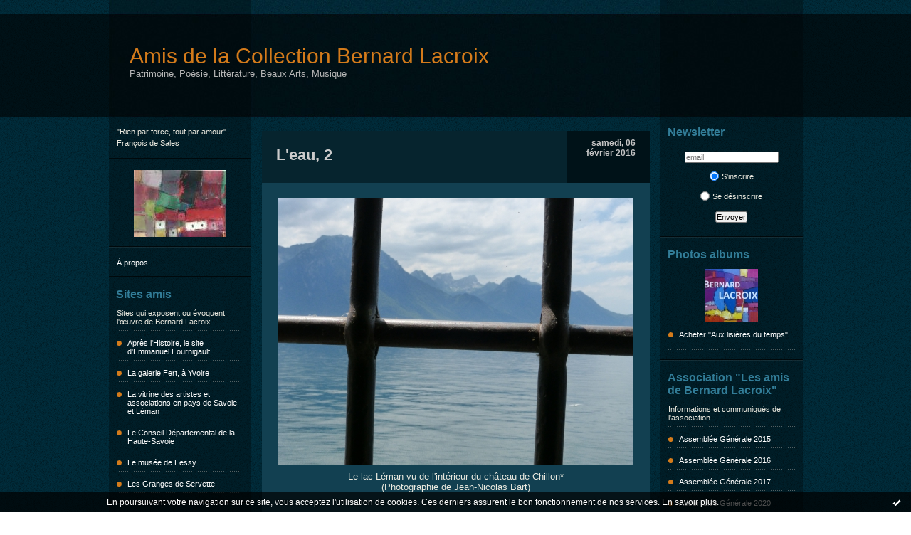

--- FILE ---
content_type: text/html; charset=UTF-8
request_url: http://amisdelacollectionbernardlacroix.hautetfort.com/tag/lac+l%C3%A9man
body_size: 10252
content:
<!DOCTYPE html PUBLIC "-//W3C//DTD XHTML 1.0 Transitional//EN" "http://www.w3.org/TR/xhtml1/DTD/xhtml1-transitional.dtd">
<html xmlns="http://www.w3.org/1999/xhtml" xml:lang="fr" lang="fr">
<head>
<link rel="canonical" href="http://amisdelacollectionbernardlacroix.hautetfort.com/tag/lac+l%C3%A9man" />
<link rel="icon" href="https://static.hautetfort.com/backend/graphics/favicon.ico" type="image/x-icon" />
<title>lac léman : Amis de la Collection Bernard Lacroix</title>
<meta name="description" content="Patrimoine, Poésie, Littérature, Beaux Arts, Musique" />
<meta name="keywords" content="culture, poésie, transmission des traditions du Chablais" />
<meta http-equiv="Content-Type" content="text/html; charset=utf-8" />
<meta name="publisher" content="http://www.blogspirit.com/" />
<meta name="generator" content="http://www.blogspirit.com/" />
<meta name="robots" content="index,follow" />
<link rel="stylesheet" href="https://static.hautetfort.com/backend/skins/set54/124051/style-scs.css" type="text/css" />
<link rel="stylesheet" href="http://amisdelacollectionbernardlacroix.hautetfort.com/style.css?1728293247" type="text/css" />
<link rel="alternate" type="application/atom+xml" title="Atom" href="http://amisdelacollectionbernardlacroix.hautetfort.com/atom.xml" />
<link rel="alternate" type="application/rss+xml" title="RSS" href="http://amisdelacollectionbernardlacroix.hautetfort.com/index.rss" />
<link rel="start" href="http://amisdelacollectionbernardlacroix.hautetfort.com/" title="Home" />
<a href="http://www.xiti.com/xiti.asp?s=562053" title="WebAnalytics" target="_top">
<script type="text/javascript">
<!--
Xt_param = 's=562053&p=';
try {Xt_r = top.document.referrer;}
catch(e) {Xt_r = document.referrer; }
Xt_h = new Date();
Xt_i = '<img width="39" height="25" border="0" alt="" ';
Xt_i += 'src="http://logv4.xiti.com/hit.xiti?'+Xt_param;
Xt_i += '&hl='+Xt_h.getHours()+'x'+Xt_h.getMinutes()+'x'+Xt_h.getSeconds();
if(parseFloat(navigator.appVersion)>=4)
{Xt_s=screen;Xt_i+='&r='+Xt_s.width+'x'+Xt_s.height+'x'+Xt_s.pixelDepth+'x'+Xt_s.colorDepth;}
document.write(Xt_i+'&ref='+Xt_r.replace(/[<>"]/g, '').replace(/&/g, '$')+'" title="Internet Audience">');
//-->
</script>
<noscript>
Mesure d'audience ROI statistique webanalytics par <img width="39" height="25" src="http://logv4.xiti.com/hit.xiti?s=562053&p=" alt="WebAnalytics" />
</noscript></a>
<script type="text/javascript">

function popupCenter(url,width,height,xtr) {
    var top=(screen.height-height)/2;
    var left=(screen.width-width)/2;
    window.open(url,"",xtr+",top="+top+",left="+left+",width="+width+",height="+height);
}

</script>
<style type="text/css">
body {
margin-bottom: 0px;
}
#toppub { display: block; width: 555px; height: 140px; margin: 0 auto;}
.content a img {border:0px;}
#footer {
text-align: center;
font-size: 65%;
width: auto;
margin: 2em auto 0px auto;
color: #000;
line-height: 210%;
display: block;
padding: 5px 15px;
background: #fff;
border-top: 1px solid #000;
}
#footer a {
color: #000;
text-decoration: underline;
background-color: transparent;
display: inline;
}
#footer a:hover {
color: #000;
text-decoration: underline;
background-color: transparent;
display: inline;
}
#sponsored-links {
display: block;
margin: 0;
padding: 0;
border: 0;
background: transparent;
margin-bottom: -5px;
}
</style>
</head>
<body>
<div data-cookie="off"><p data-close><a href="#" title="J'ai lu ce message"><span class="ui-icon ui-icon-check">Ok</span></a></p><p data-text>En poursuivant votre navigation sur ce site, vous acceptez l'utilisation de cookies. Ces derniers assurent le bon fonctionnement de nos services. <a href="https://www.hautetfort.com/cookies.html" title="En savoir plus sur les cookies" target="_blank">En savoir plus</a>.</p></div><style>[data-cookie]{display:none;position:fixed;backface-visibility:hidden;bottom:0;left:0;width:100%;background:black;background:url([data-uri]);color:white;padding:.5em 0;text-align:center;z-index:9999;}
[data-cookie~="on"]{display:block;}
[data-cookie] p{color:white;font-size:12px;margin:0;padding:0 .5em;line-height:1.3em;text-shadow:1px 0 3px rgba(0,0,0,1);}
[data-cookie] a{color:white;}
[data-cookie] [data-text]{margin:1px auto 0;text-align:left;max-width:980px;}
[data-cookie] [data-close]{float:right;margin:0 .5em;}
[data-cookie] .ui-icon{background-image: url(//download.jqueryui.com/themeroller/images/ui-icons_ffffff_256x240.png);}
.ui-icon-check {background-position: -64px -144px;}
.ui-icon {height: 16px;width: 16px;}
.ui-icon {background-repeat: no-repeat;display: block;overflow: hidden;text-indent: -99999px;}
@media print {[data-cookie]{display:none;}}
</style>
<div id="container">
<div class="container-decorator1">
<div class="container-decorator2">
<div id="banner-img">
<div class="banner-img-decorator1">
<div class="banner-img-decorator2">
<div class="img-link">
<a href="http://amisdelacollectionbernardlacroix.hautetfort.com/"></a>
</div>
</div>
</div>
</div>
<div id="banner">
<div class="banner-decorator1">
<div class="banner-decorator2">
<h1><a href="http://amisdelacollectionbernardlacroix.hautetfort.com/">Amis de la Collection Bernard Lacroix</a></h1>
<h2>Patrimoine, Poésie, Littérature, Beaux Arts, Musique</h2>
</div>
</div>
</div>
<div id="left">
<div class="left-decorator1">
<div class="left-decorator2">
<div class="sidebar"><div id="box-mybox2635495" class="boxtitleless-decorator1"><div class="boxtitleless-decorator2"><div class="boxtitleless-decorator3"><div class="link-note" style="line-height: 150%;">"Rien par force, tout par amour". François de Sales<!--wizard:text--></div></div></div></div><!--boxsep-->
<div id="box-yourphoto" class="boxtitleless-decorator1"><div class="boxtitleless-decorator2"><div class="boxtitleless-decorator3"> <div class="link-note"> <div id="my-photo"> <img src="http://amisdelacollectionbernardlacroix.hautetfort.com/media/01/01/1792839094.jpg" width="130" height="94" alt="Photo" /> </div></div> </div></div></div><!--boxsep-->
<div id="box-aboutme" class="boxtitleless-decorator1"><div class="boxtitleless-decorator2"><div class="boxtitleless-decorator3"> <div class="link-note"><a href="http://amisdelacollectionbernardlacroix.hautetfort.com/about.html">À propos</a></div> </div></div></div><!--boxsep-->
<div id="box-list124411" class="box-decorator1"><div class="box-decorator2"><div class="box-decorator3"><div class="decorator1"><div class="decorator2"><h2>Sites amis</h2></div></div>
<div class="boxcontent-decorator1"><div class="boxcontent-decorator2"><div class="boxcontent-decorator3"><ul><li class="description">Sites qui exposent ou évoquent l'œuvre de Bernard Lacroix</li><li><a target="_blank" href="http://apreslhistoire.unblog.fr" title="Apr&egrave;s l&#039;Histoire, le site d&#039;Emmanuel Fournigault">Apr&egrave;s l&#039;Histoire, le site d&#039;Emmanuel Fournigault</a></li><li><a target="_blank" href="http://www.galeriefert-yvoire.com" title="La galerie Fert, &agrave; Yvoire">La galerie Fert, &agrave; Yvoire</a></li><li><a target="_blank" href="http://www.timotem.com/ap-blacroix.html" title="La vitrine des artistes et associations en pays de Savoie et L&eacute;man">La vitrine des artistes et associations en pays de Savoie et L&eacute;man</a></li><li><a target="_blank" href="http://media.sit.savoie-mont-blanc.com/original/647177/0-Collection_Lacroix.pdf" title="Le Conseil D&eacute;partemental de la Haute-Savoie">Le Conseil D&eacute;partemental de la Haute-Savoie</a></li><li><a target="_blank" href="http://users.skynet.be/fdde/musee/index.html" title="Le mus&eacute;e de Fessy">Le mus&eacute;e de Fessy</a></li><li><a target="_blank" href="http://www.granges-de-servette.com" title="Les Granges de Servette">Les Granges de Servette</a></li></ul></div></div></div></div></div></div><!--boxsep-->
<div id="box-mybox2579659" class="box-decorator1"><div class="box-decorator2"><div class="box-decorator3"><div class="decorator1"><div class="decorator2"><h2>Contacts</h2></div></div><div class="boxcontent-decorator1"><div class="boxcontent-decorator2"><div class="boxcontent-decorator3" style="text-align: center">elisabart@orange.fr<!--wizard:text--></div></div></div></div></div></div><!--boxsep-->
<div id="box-categories" class="box-decorator1"><div class="box-decorator2"><div class="box-decorator3"> <div class="decorator1"> <div class="decorator2"><h2>Catégories</h2></div></div> <div class="boxcontent-decorator1"><div class="boxcontent-decorator2"><div class="boxcontent-decorator3"> <ul>     <li> <a href="http://amisdelacollectionbernardlacroix.hautetfort.com/l-oeuvre-poetique-de-bernard-lacroix/">L'œuvre poétique de Bernard Lacroix</a>    </li>  <li> <a href="http://amisdelacollectionbernardlacroix.hautetfort.com/l-oeuvre-artistique-de-bernard-lacroix/">L'œuvre artistique de Bernard Lacroix</a>    </li>  <li> <a href="http://amisdelacollectionbernardlacroix.hautetfort.com/les-impardonnables/">Les Impardonnables</a>    </li>  <li> <a href="http://amisdelacollectionbernardlacroix.hautetfort.com/1914-2014/">1914-2014</a>    </li>  <li> <a href="http://amisdelacollectionbernardlacroix.hautetfort.com/anecdotheque/">Anecdothèque</a>    </li>  <li> <a href="http://amisdelacollectionbernardlacroix.hautetfort.com/articles-de-journaux-et-revues/">Articles de journaux et revues</a>    </li>  <li> <a href="http://amisdelacollectionbernardlacroix.hautetfort.com/association-les-amis-de-bernard-lacroix/">Association "Les amis de Bernard Lacroix"</a>    </li>  <li> <a href="http://amisdelacollectionbernardlacroix.hautetfort.com/autour-de-bernard-lacroix/">Autour de Bernard Lacroix</a>    </li>  <li> <a href="http://amisdelacollectionbernardlacroix.hautetfort.com/bernard-lacroix-passeur/">Bernard Lacroix "Passeur"</a>    </li>  <li> <a href="http://amisdelacollectionbernardlacroix.hautetfort.com/bernard-lacroix-conteur/">Bernard Lacroix, conteur</a>    </li>  <li> <a href="http://amisdelacollectionbernardlacroix.hautetfort.com/bernard-lacroix-musicien/">Bernard Lacroix, musicien</a>    </li>  <li> <a href="http://amisdelacollectionbernardlacroix.hautetfort.com/ciels-arbres-et-labours/">Ciels, arbres et labours</a>    </li>  <li> <a href="http://amisdelacollectionbernardlacroix.hautetfort.com/histoire-de-la-savoie/">Histoire de la Savoie</a>    </li>  <li> <a href="http://amisdelacollectionbernardlacroix.hautetfort.com/histoires-d-eau/">Histoires d'eau</a>    </li>  <li> <a href="http://amisdelacollectionbernardlacroix.hautetfort.com/in-memoriam/">In memoriam</a>    </li>  <li> <a href="http://amisdelacollectionbernardlacroix.hautetfort.com/jalons-biographiques/">Jalons biographiques</a>    </li>  <li> <a href="http://amisdelacollectionbernardlacroix.hautetfort.com/l-oeuvre-museale-de-bernard-lacroix/">L'œuvre muséale de Bernard Lacroix</a>    </li>  <li> <a href="http://amisdelacollectionbernardlacroix.hautetfort.com/les-impromptus-de-bernard-lacroix/">Les Impromptus de Bernard Lacroix</a>    </li>  <li> <a href="http://amisdelacollectionbernardlacroix.hautetfort.com/marges-poetiques/">Marges poétiques</a>    </li>  <li> <a href="http://amisdelacollectionbernardlacroix.hautetfort.com/meditations/">Méditations</a>    </li>  <li> <a href="http://amisdelacollectionbernardlacroix.hautetfort.com/memoire-de-la-savoie/">Mémoire de la Savoie</a>    </li>  <li> <a href="http://amisdelacollectionbernardlacroix.hautetfort.com/memoire-du-chablais/">Mémoire du Chablais</a>    </li>  <li> <a href="http://amisdelacollectionbernardlacroix.hautetfort.com/noel-dans-la-poesie-de-bernard-lacroix/">Noël dans la poésie de Bernard Lacroix</a>    </li>  <li> <a href="http://amisdelacollectionbernardlacroix.hautetfort.com/patois-savoyard-et-sabaudismes/">Patois savoyard et sabaudismes</a>    </li>  <li> <a href="http://amisdelacollectionbernardlacroix.hautetfort.com/patrimoine-d-ici-et-d-ailleurs/">Patrimoine d'ici et d'ailleurs</a>    </li>  <li> <a href="http://amisdelacollectionbernardlacroix.hautetfort.com/traditions-du-chablais/">Traditions du Chablais</a>    </li>  <li> <a href="http://amisdelacollectionbernardlacroix.hautetfort.com/une-conference-de-bernard-lacroix/">Une conférence de Bernard Lacroix</a>   </li> </ul> </div></div></div> </div></div></div> <!--boxsep-->
</div>
</div>
</div>
</div>
<div id="right">
<div class="right-decorator1">
<div class="right-decorator2">
<div class="sidebar"><script type="text/javascript">function checkEmail(e) {var re = /^\+?\w+([\+\.-]?\w+)*@\w+([\.-]?\w+)*(\.\w{2,})+$/;return re.test(e.toLowerCase());}</script><div id="box-newsletter" class="box-decorator1"><div class="box-decorator2"><div class="box-decorator3"><div class="decorator1"><div class="decorator2"><h2>Newsletter</h2></div></div><div class="boxcontent-decorator1"><div class="boxcontent-decorator2"><div class="boxcontent-decorator3"><form method="post" action="/apps/newsletter/index.php" onsubmit="return checkEmail(this.email.value)" name="newsletter" style="padding: 0;"><ul style="text-align: center;"><li style="list-style-type: none; list-style-position: outside;"><input type="text" name="email" placeholder="email" /></li><li style="list-style-type: none; list-style-position: outside;"><label><input type="radio" name="subscribe" value="1" style="vertical-align: middle;" checked="checked" />S'inscrire</label></li><li style="list-style-type: none; list-style-position: outside;"><label><input type="radio" name="subscribe" value="0" style="vertical-align: middle;" />Se désinscrire</label></li><li style="list-style-type: none; list-style-position: outside;"><input type="submit" name="submit" value="Envoyer" /><input type="hidden" name="blog_id" value="142681" /><input type="hidden" name="signature" value="34346d5e500b1c73eb90cd5ab53e78f2d37015bf" /></li></ul></form></div></div></div></div></div></div><!--boxsep-->
<div id="box-photoalbums" class="box-decorator1"> <div class="box-decorator2"> <div class="box-decorator3"> <div class="decorator1"> <div class="decorator2"> <h2><a href="http://amisdelacollectionbernardlacroix.hautetfort.com/album/index.html">Photos albums</a></h2> </div> </div> <div class="boxcontent-decorator1"> <div class="boxcontent-decorator2"> <div class="boxcontent-decorator3">
<ul>
<li class="album cover lastcover"> <a href="http://amisdelacollectionbernardlacroix.hautetfort.com/album/acheter-aux-lisieres-du-temps/"> <img alt="Acheter &quot;Aux lisières du temps&quot;" title="Acheter &quot;Aux lisières du temps&quot;" src="http://amisdelacollectionbernardlacroix.hautetfort.com/album/acheter-aux-lisieres-du-temps/1903985358.JPG" border="0"/> </a> </li>
<li class="album title lasttitle"> <a href="http://amisdelacollectionbernardlacroix.hautetfort.com/album/acheter-aux-lisieres-du-temps/">Acheter "Aux lisières du temps"</a> </li>
</ul>
</div> </div> </div>
</div> </div>
</div>
<!--boxsep-->
<div id="box-list130439" class="box-decorator1"><div class="box-decorator2"><div class="box-decorator3"><div class="decorator1"><div class="decorator2"><h2>Association "Les amis de Bernard Lacroix"</h2></div></div>
<div class="boxcontent-decorator1"><div class="boxcontent-decorator2"><div class="boxcontent-decorator3"><ul><li class="description">Informations et communiqués de l'association.</li><li><a target="_blank" href="http://amisdelacollectionbernardlacroix.hautetfort.com/archive/2015/08/03/assemblee-generale-de-l-association-les-amis-de-bernard-lacr-5666071.html" title="Assembl&eacute;e G&eacute;n&eacute;rale 2015">Assembl&eacute;e G&eacute;n&eacute;rale 2015</a></li><li><a target="_blank" href="http://amisdelacollectionbernardlacroix.hautetfort.com/archive/2016/07/23/assemblee-generale-2016-5829505.html" title="Assembl&eacute;e G&eacute;n&eacute;rale 2016">Assembl&eacute;e G&eacute;n&eacute;rale 2016</a></li><li><a target="_blank" href="http://amisdelacollectionbernardlacroix.hautetfort.com/archive/2017/08/03/assemblee-generale-2017-5968625.html" title="Assembl&eacute;e G&eacute;n&eacute;rale 2017">Assembl&eacute;e G&eacute;n&eacute;rale 2017</a></li><li><a target="_blank" href="http://amisdelacollectionbernardlacroix.hautetfort.com/archive/2020/09/20/assemblee-generale-2020-6264685.html" title="Assembl&eacute;e G&eacute;n&eacute;rale 2020">Assembl&eacute;e G&eacute;n&eacute;rale 2020</a></li><li><a target="_blank" href="http://amisdelacollectionbernardlacroix.hautetfort.com/archive/2015/03/19/deces-de-bernard-lacroix-5586228.html" title="D&eacute;c&egrave;s de Bernard Lacroix">D&eacute;c&egrave;s de Bernard Lacroix</a></li><li class="link"><a href="http://amisdelacollectionbernardlacroix.hautetfort.com/archive/2016/10/19/deces-de-jean-michel-lacroix-5862953.html"><img src="https://static.hautetfort.com/backend/images/extras/rss.gif" alt="RSS feed" /></a>&nbsp;&nbsp;<a target="_blank" href="http://amisdelacollectionbernardlacroix.hautetfort.com/archive/2016/10/19/deces-de-jean-michel-lacroix-5862953.html." title="D&eacute;c&egrave;s de Jean-Michel Lacroix">D&eacute;c&egrave;s de Jean-Michel Lacroix</a></li><li><a target="_blank" href="http://amisdelacollectionbernardlacroix.hautetfort.com/archive/2016/07/12/exposition-de-jacques-marchand-a-nernier-5825619.html" title="Exposition de Jacques Marchand &agrave; Nernier">Exposition de Jacques Marchand &agrave; Nernier</a></li><li><a target="_blank" href="http://amisdelacollectionbernardlacroix.hautetfort.com/archive/2014/10/08/association-les-amis-de-bernard-lacroix-5463854.html" title="Notre association">Notre association</a></li><li><a target="_blank" href="http://amisdelacollectionbernardlacroix.hautetfort.com/archive/2017/09/11/anne-francoise-lacroix-presidente-de-l-association-les-amis-5978784.html" title="Nouvelle pr&eacute;sidente de l&#039;association">Nouvelle pr&eacute;sidente de l&#039;association</a></li></ul></div></div></div></div></div></div><!--boxsep-->
<div id="box-list131186" class="box-decorator1"><div class="box-decorator2"><div class="box-decorator3"><div class="decorator1"><div class="decorator2"><h2>Hommages à Bernard Lacroix</h2></div></div>
<div class="boxcontent-decorator1"><div class="boxcontent-decorator2"><div class="boxcontent-decorator3"><ul><li class="description">Textes, témoignages et photographies en hommage à Bernard Lacroix</li><li><a target="_blank" href="http://amisdelacollectionbernardlacroix.hautetfort.com/archive/2016/03/14/5774034.html" title="A Bernard, hommage de Marie-Th&eacute;r&egrave;se Deruaz">A Bernard, hommage de Marie-Th&eacute;r&egrave;se Deruaz</a></li><li><a target="_blank" href="http://amisdelacollectionbernardlacroix.hautetfort.com/archive/2015/03/26/allocution-de-jean-claude-fert-aux-obseques-de-bernard-lacro-5591549.html" title="Allocution de Jean-Claude Fert aux obs&egrave;ques de Bernard Lacroix">Allocution de Jean-Claude Fert aux obs&egrave;ques de Bernard Lacroix</a></li><li><a target="_blank" href="http://amisdelacollectionbernardlacroix.hautetfort.com/archive/2015/03/31/homelie-du-pere-vittet-aux-obseques-de-bernard-lacroix-5594384.html" title="Hom&eacute;lie du P&egrave;re Vittet aux obs&egrave;ques de Bernard Lacroix">Hom&eacute;lie du P&egrave;re Vittet aux obs&egrave;ques de Bernard Lacroix</a></li><li><a target="_blank" href="http://amisdelacollectionbernardlacroix.hautetfort.com/archive/2015/07/14/hommage-de-l-ami-du-foyer-a-bernard-lacroix-5656918.html" title="Hommage de &quot;L&#039;Ami du Foyer&quot; &agrave; Bernard Lacroix">Hommage de &quot;L&#039;Ami du Foyer&quot; &agrave; Bernard Lacroix</a></li><li><a target="_blank" href="http://amisdelacollectionbernardlacroix.hautetfort.com/archive/2015/03/25/hommage-de-claude-detraz-a-bernard-lacroix-5590787.html" title="Hommage de Claude Detraz &agrave; Bernard Lacroix">Hommage de Claude Detraz &agrave; Bernard Lacroix</a></li><li><a target="_blank" href="http://amisdelacollectionbernardlacroix.hautetfort.com/archive/2016/01/07/hommage-de-graziella-parenti-a-bernard-lacroix-5741436.html" title="Hommage de Graziella Parenti &agrave; Bernard Lacroix">Hommage de Graziella Parenti &agrave; Bernard Lacroix</a></li><li><a target="_blank" href="http://amisdelacollectionbernardlacroix.hautetfort.com/archive/2015/11/29/adieu-bernard-5723690.html" title="Hommage de Nicole Donati &agrave; Bernard Lacroix">Hommage de Nicole Donati &agrave; Bernard Lacroix</a></li><li><a target="_blank" href="http://amisdelacollectionbernardlacroix.hautetfort.com/archive/2015/07/26/hommage-du-bulletin-de-cervens-a-bernard-lacroix-5662754.html" title="Hommage du Bulletin de Cervens &agrave; Bernard Lacroix">Hommage du Bulletin de Cervens &agrave; Bernard Lacroix</a></li><li><a target="_blank" href="http://amisdelacollectionbernardlacroix.hautetfort.com/archive/2015/07/11/hommage-du-conseil-general-de-la-haute-savoie-a-bernard-lacr-5655511.html" title="Hommage du Conseil G&eacute;n&eacute;ral de la Haute-Savoie &agrave; Bernard Lacroix">Hommage du Conseil G&eacute;n&eacute;ral de la Haute-Savoie &agrave; Bernard Lacroix</a></li></ul></div></div></div></div></div></div><!--boxsep-->
<!--boxsep-->
<!--boxsep-->
<!--boxsep-->
<div id="box-recentposts" class="box-decorator1"><div class="box-decorator2"><div class="box-decorator3"> <div class="decorator1"><div class="decorator2"><h2>Notes récentes</h2></div></div> <div class="boxcontent-decorator1"><div class="boxcontent-decorator2"><div class="boxcontent-decorator3"> <ul> <li><a href="http://amisdelacollectionbernardlacroix.hautetfort.com/archive/2021/07/10/inauguration-d-une-plaque-commemorative-a-l-ancien-atelier-d-6326305.html">Inauguration d'une plaque commémorative, à...</a></li>    <li><a href="http://amisdelacollectionbernardlacroix.hautetfort.com/archive/2021/01/15/bonne-annee.html">Bonne année 2021 !</a></li>    <li><a href="http://amisdelacollectionbernardlacroix.hautetfort.com/archive/2020/10/30/1987-serie-objet-du-passe-donne-nous-ton-nom-et-ton-utilite-6273468.html">1987 Série  "Objet du passé, donne-nous ton nom...</a></li>    <li><a href="http://amisdelacollectionbernardlacroix.hautetfort.com/archive/2020/10/17/1982-le-temps-libre-du-ministre-6270463.html">1982 Le temps libre du ministre</a></li>    <li><a href="http://amisdelacollectionbernardlacroix.hautetfort.com/archive/2020/10/10/salle-des-ventes-jamais-6268872.html">Salle des ventes ? Jamais !</a></li>    <li><a href="http://amisdelacollectionbernardlacroix.hautetfort.com/archive/2020/10/12/decouverte-de-l-orgue.html">1988 Découverte de l'orgue positif</a></li>    <li><a href="http://amisdelacollectionbernardlacroix.hautetfort.com/archive/2020/08/29/presentation-de-la-rubrique.html">Anecdothèque: nouvelle rubrique</a></li>    <li><a href="http://amisdelacollectionbernardlacroix.hautetfort.com/archive/2020/09/20/assemblee-generale-2020-6264685.html">Assemblée Générale 2020</a></li>    <li><a href="http://amisdelacollectionbernardlacroix.hautetfort.com/archive/2020/09/18/pose-d-une-plaque-commemorative-a-l-entree-de-l-atelier-de-bernard-lacroix.html">Pose d'une plaque commémorative à l'entrée de...</a></li>    <li><a href="http://amisdelacollectionbernardlacroix.hautetfort.com/archive/2020/01/13/la-maison-de-marie-christine-ory-lacroix-6204994.html">"La maison" de Marie-Christine Ory-Lacroix</a></li> </ul> </div></div></div> </div></div></div> <!--boxsep-->
<div id="box-archives" class="box-decorator1"><div class="box-decorator2"><div class="box-decorator3"> <div class="decorator1"><div class="decorator2"><h2>Archives</h2></div></div> <div class="boxcontent-decorator1"><div class="boxcontent-decorator2"><div class="boxcontent-decorator3"> <ul><li><a href="http://amisdelacollectionbernardlacroix.hautetfort.com/archive/2021/07/index.html">2021-07</a></li>  <li><a href="http://amisdelacollectionbernardlacroix.hautetfort.com/archive/2021/01/index.html">2021-01</a></li>  <li><a href="http://amisdelacollectionbernardlacroix.hautetfort.com/archive/2020/11/index.html">2020-11</a></li>  <li><a href="http://amisdelacollectionbernardlacroix.hautetfort.com/archive/2020/10/index.html">2020-10</a></li>  <li><a href="http://amisdelacollectionbernardlacroix.hautetfort.com/archive/2020/09/index.html">2020-09</a></li>  <li><a href="http://amisdelacollectionbernardlacroix.hautetfort.com/archive/2020/01/index.html">2020-01</a></li>  <li><a href="http://amisdelacollectionbernardlacroix.hautetfort.com/archive/2019/11/index.html">2019-11</a></li>  <li><a href="http://amisdelacollectionbernardlacroix.hautetfort.com/archive/2019/09/index.html">2019-09</a></li>  <li><a href="http://amisdelacollectionbernardlacroix.hautetfort.com/archive/2018/05/index.html">2018-05</a></li>  <li><a href="http://amisdelacollectionbernardlacroix.hautetfort.com/archive/2018/03/index.html">2018-03</a></li> <li><a href="http://amisdelacollectionbernardlacroix.hautetfort.com/archives/">Toutes les archives</a></li></ul> </div></div></div> </div></div></div><!--boxsep-->
<div id="box-syndication" class="boxtitleless-decorator1"><div class="boxtitleless-decorator2"><div class="boxtitleless-decorator3"><div class="link-note"><a href="http://amisdelacollectionbernardlacroix.hautetfort.com/index.rss"><img src="https://static.hautetfort.com/backend/images/extras/rssvalidated.gif" alt="Syndicate this site (rss)" /></a><br/><a href="http://amisdelacollectionbernardlacroix.hautetfort.com/atom.xml"><img src="https://static.hautetfort.com/backend/images/extras/atom10.gif" alt="Syndicate this site (XML)" /></a><br/></div></div></div></div><!--boxsep-->
<div class="box-decorator1" id="box-search"> <div class="box-decorator2"> <div class="box-decorator3"> <div class="decorator1"> <div class="decorator2"> <h2>Rechercher</h2> </div> </div> <div class="boxcontent-decorator1"> <div class="boxcontent-decorator2"> <div class="boxcontent-decorator3"> <form action="/apps/search/" method="get" name="search"> <input name="s" type="text"/> <input type="submit" class="search_button" value="OK"/> </form> </div> </div> </div> </div> </div> </div><!--boxsep-->
<div id="box-calendar" class="box-decorator1"><div class="box-decorator2"><div class="box-decorator3">
<div class="decorator1"><div class="decorator2"><h2>Janvier&nbsp;2026</h2></div></div>
<div class="boxcontent-decorator1"><div class="boxcontent-decorator2"><div class="boxcontent-decorator3">
<div class="calendar-box">
<table class="calendar" border="0" cellpadding="1" cellspacing="1">
<tr>
<th class="day-of-week">D</th>
<th class="day-of-week">L</th>
<th class="day-of-week">M</th>
<th class="day-of-week">M</th>
<th class="day-of-week">J</th>
<th class="day-of-week">V</th>
<th class="day-of-week">S</th>
</tr>
<tr valign="top">
<td class="day even"></td>
<td class="day odd"></td>
<td class="day even"></td>
<td class="day odd"></td>
<td class="day even"> 1</td>
<td class="day odd"> 2</td>
<td class="day even"> 3</td>
</tr>
<tr valign="top">
<td class="day odd"> 4</td>
<td class="day even"> 5</td>
<td class="day odd"> 6</td>
<td class="day even"> 7</td>
<td class="day odd"> 8</td>
<td class="day even"> 9</td>
<td class="day odd">10</td>
</tr>
<tr valign="top">
<td class="day even">11</td>
<td class="day odd">12</td>
<td class="day even">13</td>
<td class="day odd">14</td>
<td class="day even">15</td>
<td class="day odd">16</td>
<td class="day even">17</td>
</tr>
<tr valign="top">
<td class="day odd today">18</td>
<td class="day even">19</td>
<td class="day odd">20</td>
<td class="day even">21</td>
<td class="day odd">22</td>
<td class="day even">23</td>
<td class="day odd">24</td>
</tr>
<tr valign="top">
<td class="day even">25</td>
<td class="day odd">26</td>
<td class="day even">27</td>
<td class="day odd">28</td>
<td class="day even">29</td>
<td class="day odd">30</td>
<td class="day even">31</td>
</tr>
</table>
</div>
</div></div></div>
</div></div></div><!--boxsep-->
</div>
</div>
</div>
</div>
<div id="center">
<div class="center-decorator1">
<div class="center-decorator2">
<div class="content">
<h2 class="date"><span>samedi, 06 février 2016</span></h2>
<a id="a5756249"></a>
<h3 id="p1"><span><a href="http://amisdelacollectionbernardlacroix.hautetfort.com/archive/2016/02/06/l-eau-2-5756249.html">L'eau, 2</a></span></h3>
<div class="posttext">
<div class="posttext-decorator1">
<div class="posttext-decorator2">
<p style="text-align: center;"><img id="media-5286772" style="margin: 0.7em 0;" title="" src="http://amisdelacollectionbernardlacroix.hautetfort.com/media/02/00/3638986580.JPG" alt="P1020244.JPG" /></p>
<p style="text-align: center;">Le lac Léman vu de l'intérieur du château de Chillon*</p>
<p style="text-align: center;">(Photographie de Jean-Nicolas Bart)</p>
<p style="text-align: left;">&nbsp;</p>
<p style="text-align: left;">&nbsp;</p>
<p style="text-align: left;">&nbsp;</p>
<p style="text-align: left;">&nbsp;</p>
<p style="text-align: left;"><span style="font-family: times new roman,times,serif; font-size: 14pt;">Rappel :<br /></span></p>
<p style="text-align: left;"><em><span style="font-family: times new roman,times,serif; font-size: 14pt;"><a href="http://amisdelacollectionbernardlacroix.hautetfort.com/archive/2012/09/24/l-eau-eternelle.html">L'eau éternelle</a></span></em></p>
<p style="text-align: left;"><em><span style="font-family: times new roman,times,serif; font-size: 14pt;"><a href="http://amisdelacollectionbernardlacroix.hautetfort.com/archive/2016/01/27/l-eau-1-5751022.html">L'eau,1</a></span></em></p>
<p style="text-align: center;">&nbsp;</p>
<p style="text-align: center;">&nbsp;</p>
<p style="text-align: center;"><strong><span style="font-family: times new roman,times,serif; font-size: 14pt;">Nos lacs</span></strong></p>
<p style="text-align: center;"><strong><span style="font-family: times new roman,times,serif; font-size: 14pt;">&nbsp;</span></strong></p>
<p style="text-align: center;">&nbsp;</p>
<p style="text-align: left;"><span style="font-family: times new roman,times,serif; font-size: 14pt;">Pour ce qui est des lacs, nous sommes gâtés : le lac d'Annecy, le lac Léman, le lac du Bourget et d'innombrables lacs semés dans les massifs comme des poignées d'émeraudes. Les touristes connaissent bien les trois grands, ceux d'en bas, beaucoup moins ceux d'en haut, récompense du marcheur amoureux du silence et des randonnées solitaires. Quand le soir viendra, il ne se lassera jamais de contempler le grand final de ce spectacle unique qu'est la tombée de la nuit sur les lointains embrasés, l'abandon glorieux d'un soleil combattant jusqu'au dernier petit rayon, devant les falaises revêtues de parures aussi somptueuses qu'éphémères, témoins impassibles et blasés de joutes où le vaincu du soir sera le vainqueur du matin.<br /></span></p>
<p style="text-align: left;">&nbsp;</p>
<p style="text-align: left;"><span style="font-family: times new roman,times,serif; font-size: 14pt;">Les lacs attirent les poètes, c'est bien connu. Rousseau,&nbsp; Lamartine, Byron*, Anna de Noailles... fréquentèrent nos rivages et se laissèrent aller à des envolées d'un lyrisme débridé. Si l'eau éteint le feu, elle attise l'inspiration et enflamme l'imagination. Elle a un effet contraire sur l'organisme de l'indigène riverain qui, pour excuser son indolence, évoquera son côté sédatif, il appelle ça : "la molle du lac". Mais cette dernière n'altère en rien la réflexion et la prédisposition naturelle de tout un chacun au romantisme, même s'il semble de nos jours bien anachronique. Un coucher de soleil est encore un gros succès populaire avec ses couleurs pas toujours de bon goût, ses relents de frites estivales, ses vents sucrés, ses feux de rampe dignes de l'Alcazar. Et puis ça ne coûte rien.</span></p>
<p style="text-align: left;"><span style="font-family: times new roman,times,serif; font-size: 14pt;">Les plus beaux couchers de soleil se dégustent en novembre-décembre, quand le ciel s'est débarrassé des brumes de chaleur qui font un écran à sa limpidité. Le spectacle est court mais grandiose. Une petite bise acide chassera vos nostalgies jusqu'au bistrot dont on devine la lueur sur le quai désert. Alors, en fermant les yeux et avec un peu d'imagination, pour peu qu'un accordéon soit lui aussi de passage, vous aurez la délicieuse impression de jeter l'ancre dans un bouge de Hambourg, Amsterdam ou Valparaiso... Il n'est pas défendu de rêver.</span></p>
<p style="text-align: left;">&nbsp;</p>
<p style="text-align: left;">&nbsp;</p>
<p style="text-align: left;"><span style="font-family: times new roman,times,serif; font-size: 14pt;">Bernard Lacroix, <em>Mémoire des jours </em>(Bias, 1990)</span></p>
<p style="text-align: left;">&nbsp;</p>
<p style="text-align: left;">&nbsp;</p>
<p style="text-align: left;"><span style="font-family: times new roman,times,serif; font-size: 14pt;">* C'est le château de Chillon qui a inspiré à Byron ( 1788-1824), l'une des figures de proue du Romantisme, son poème <em><a href="http://fr.wikipedia.org/wiki/Le_Prisonnier_de_Chillon">Le prisonnier de Chillon. </a></em></span></p>
<p style="text-align: left;">&nbsp;</p>
<p style="text-align: left;">&nbsp;</p>
<div style="clear:both;"></div>
</div>
</div>
</div>
<div class="postbottom">
<div class="postbottom-decorator1">
<div class="postbottom-decorator2">
<p class="posted">
18:03 Publié dans <a href="http://amisdelacollectionbernardlacroix.hautetfort.com/histoires-d-eau/">Histoires d'eau</a>, <a href="http://amisdelacollectionbernardlacroix.hautetfort.com/memoire-de-la-savoie/">Mémoire de la Savoie</a>  | <a href="http://amisdelacollectionbernardlacroix.hautetfort.com/archive/2016/02/06/l-eau-2-5756249.html" id="a1">Lien permanent</a>  | <a href="http://amisdelacollectionbernardlacroix.hautetfort.com/archive/2016/02/06/l-eau-2-5756249.html#comments" rel="nofollow">Commentaires (0)</a>  | Tags : <a href="http://amisdelacollectionbernardlacroix.hautetfort.com/tag/lacs+de+savoie">lacs de savoie</a>,  <a href="http://amisdelacollectionbernardlacroix.hautetfort.com/tag/lac+l%C3%A9man">lac léman</a>,  <a href="http://amisdelacollectionbernardlacroix.hautetfort.com/tag/jean-jacques+rousseau">jean-jacques rousseau</a>,  <a href="http://amisdelacollectionbernardlacroix.hautetfort.com/tag/alphonse+de+lamartine">alphonse de lamartine</a>,  <a href="http://amisdelacollectionbernardlacroix.hautetfort.com/tag/lord+byron">lord byron</a>,  <a href="http://amisdelacollectionbernardlacroix.hautetfort.com/tag/anna+de+noailles">anna de noailles</a> | <a href="/apps/print/5756249" onclick="popupCenter(this.href,1000,600,'scrollbars=1');return false"><img src="https://static.hautetfort.com/backend/graphics/design/preview/print.png" alt="" style="height:15px;border:none;vertical-align:text-bottom;"/>&nbsp;Imprimer</a> | <iframe allowtransparency="true" frameborder="0" scrolling="no" src="//platform.twitter.com/widgets/tweet_button.html?url=http://amisdelacollectionbernardlacroix.hautetfort.com/archive/2016/02/06/l-eau-2-5756249.html&text=L%27eau%2C%202&lang=fr" style="width:130px; height:20px;"></iframe> 
</p>
</div>
</div>
</div>
<h2 class="date"><span>mercredi, 16 janvier 2013</span></h2>
<a id="a4958540"></a>
<h3 id="p2"><span><a href="http://amisdelacollectionbernardlacroix.hautetfort.com/archive/2013/01/16/la-barque.html">La Barque</a></span></h3>
<div class="posttext">
<div class="posttext-decorator1">
<div class="posttext-decorator2">
<p style="text-align: center;"><img id="media-3925941" style="margin: 0.7em 0;" title="" src="http://amisdelacollectionbernardlacroix.hautetfort.com/media/01/02/763164518.jpg" alt="numérisation0006.jpg" /></p>
<p style="text-align: center;"><em>La Barque, </em>gouache de Bernard Lacroix</p>
<p><span style="font-size: large; font-family: times new roman,times;"><br /></span></p>
<p><span style="font-size: large; font-family: times new roman,times;"><br /></span></p>
<p><span style="font-size: large; font-family: times new roman,times;"><br /></span></p>
<p><span style="font-size: large; font-family: times new roman,times;">Sans la barque</span></p>
<p><span style="font-size: large; font-family: times new roman,times;">Au petit matin,</span></p>
<p><span style="font-size: large; font-family: times new roman,times;">On ne saurait pas</span></p>
<p><span style="font-size: large; font-family: times new roman,times;">La limite entre le ciel et l'eau :</span></p>
<p><span style="font-size: large; font-family: times new roman,times;">Le même gris bleuté</span></p>
<p><span style="font-size: large; font-family: times new roman,times;">La même lumière verticale</span></p>
<p><span style="font-size: large; font-family: times new roman,times;">Le même silence translucide,</span></p>
<p><span style="font-size: large; font-family: times new roman,times;">Qui ne tolère qu'un cri d'oiseau,</span></p>
<p><span style="font-size: large; font-family: times new roman,times;">Maître chez lui,</span></p>
<p><span style="font-size: large; font-family: times new roman,times;">Ou la plainte menue</span></p>
<p><span style="font-size: large; font-family: times new roman,times;">D'une vague solitaire.</span></p>
<p><span style="font-size: large; font-family: times new roman,times;"><br /></span></p>
<p><span style="font-size: large; font-family: times new roman,times;">Bernard Lacroix, <em>Ciels, arbres et labours</em><br /></span></p>
<div style="clear:both;"></div>
</div>
</div>
</div>
<div class="postbottom">
<div class="postbottom-decorator1">
<div class="postbottom-decorator2">
<p class="posted">
11:18 Publié dans <a href="http://amisdelacollectionbernardlacroix.hautetfort.com/ciels-arbres-et-labours/">Ciels, arbres et labours</a>, <a href="http://amisdelacollectionbernardlacroix.hautetfort.com/l-oeuvre-artistique-de-bernard-lacroix/">L'œuvre artistique de Bernard Lacroix</a>, <a href="http://amisdelacollectionbernardlacroix.hautetfort.com/l-oeuvre-poetique-de-bernard-lacroix/">L'œuvre poétique de Bernard Lacroix</a>  | <a href="http://amisdelacollectionbernardlacroix.hautetfort.com/archive/2013/01/16/la-barque.html" id="a2">Lien permanent</a>  | <a href="http://amisdelacollectionbernardlacroix.hautetfort.com/archive/2013/01/16/la-barque.html#comments" rel="nofollow">Commentaires (0)</a>  | Tags : <a href="http://amisdelacollectionbernardlacroix.hautetfort.com/tag/bernard+lacroix">bernard lacroix</a>,  <a href="http://amisdelacollectionbernardlacroix.hautetfort.com/tag/po%C3%A9sie">poésie</a>,  <a href="http://amisdelacollectionbernardlacroix.hautetfort.com/tag/lac+l%C3%A9man">lac léman</a> | <a href="/apps/print/4958540" onclick="popupCenter(this.href,1000,600,'scrollbars=1');return false"><img src="https://static.hautetfort.com/backend/graphics/design/preview/print.png" alt="" style="height:15px;border:none;vertical-align:text-bottom;"/>&nbsp;Imprimer</a> | <iframe allowtransparency="true" frameborder="0" scrolling="no" src="//platform.twitter.com/widgets/tweet_button.html?url=http://amisdelacollectionbernardlacroix.hautetfort.com/archive/2013/01/16/la-barque.html&text=La%20Barque&lang=fr" style="width:130px; height:20px;"></iframe> 
</p>
</div>
</div>
</div>
<h2 class="date"><span>mardi, 16 octobre 2012</span></h2>
<a id="a4866965"></a>
<h3 id="p3"><span><a href="http://amisdelacollectionbernardlacroix.hautetfort.com/archive/2012/10/16/octobre-a-nernier.html">Octobre à Nernier</a></span></h3>
<div class="posttext">
<div class="posttext-decorator1">
<div class="posttext-decorator2">
<p><span style="font-size: large; font-family: times new roman,times;"><br /></span></p>
<p style="text-align: center;"><img id="media-3793630" style="margin: 0.7em 0;" title="" src="http://amisdelacollectionbernardlacroix.hautetfort.com/media/02/02/178742661.2.jpg" alt="bernard lacroix, poésie, octobre à nernier, lac léman" /></p>
<p style="text-align: center;"><span style="font-size: large; font-family: times new roman,times;"><br /></span></p>
<p><span style="font-size: large; font-family: times new roman,times;"><br /></span></p>
<p><span style="font-size: large; font-family: times new roman,times;">Ne me cherche pas sur le rivage</span></p>
<p><span style="font-size: large; font-family: times new roman,times;">&nbsp;&nbsp;&nbsp;&nbsp;&nbsp;&nbsp;&nbsp;&nbsp;&nbsp;&nbsp;&nbsp;&nbsp;&nbsp;&nbsp; Passé l'été, les galets n'ont plus rien à dire.</span></p>
<p><span style="font-size: large; font-family: times new roman,times;"><br /></span></p>
<p><span style="font-size: large; font-family: times new roman,times;">Je suis là,</span></p>
<p><span style="font-size: large; font-family: times new roman,times;">Derrière le rideau cuivré de la brume,</span></p>
<p><span style="font-size: large; font-family: times new roman,times;">Là où s'attardent les reflets oubliés,</span></p>
<p><span style="font-size: large; font-family: times new roman,times;">Là où les cygnes,</span></p>
<p><span style="font-size: large; font-family: times new roman,times;">Brebis du lac,</span></p>
<p><span style="font-size: large; font-family: times new roman,times;">Paissent le regain bleu des risées.</span></p>
<p><span style="font-size: large; font-family: times new roman,times;"><br /></span></p>
<p><span style="font-size: large; font-family: times new roman,times;">Je suis ce souffle</span></p>
<p><span style="font-size: large; font-family: times new roman,times;">Qui vient mourir sur ta bouche,</span></p>
<p><span style="font-size: large; font-family: times new roman,times;">Je suis ce cri</span></p>
<p><span style="font-size: large; font-family: times new roman,times;">Que les mouettes balancent</span></p>
<p><span style="font-size: large; font-family: times new roman,times;">Á la barbe du ciel!</span></p>
<p><span style="font-size: large; font-family: times new roman,times;"><br /></span></p>
<p><span style="font-size: large; font-family: times new roman,times;">Bernard Lacroix, <em>Reflets oubliés.</em><br /></span></p>
<div style="clear:both;"></div>
</div>
</div>
</div>
<div class="postbottom">
<div class="postbottom-decorator1">
<div class="postbottom-decorator2">
<p class="posted">
10:46 Publié dans <a href="http://amisdelacollectionbernardlacroix.hautetfort.com/l-oeuvre-poetique-de-bernard-lacroix/">L'œuvre poétique de Bernard Lacroix</a>  | <a href="http://amisdelacollectionbernardlacroix.hautetfort.com/archive/2012/10/16/octobre-a-nernier.html" id="a3">Lien permanent</a>  | <a href="http://amisdelacollectionbernardlacroix.hautetfort.com/archive/2012/10/16/octobre-a-nernier.html#comments" rel="nofollow">Commentaires (0)</a>  | Tags : <a href="http://amisdelacollectionbernardlacroix.hautetfort.com/tag/bernard+lacroix">bernard lacroix</a>,  <a href="http://amisdelacollectionbernardlacroix.hautetfort.com/tag/po%C3%A9sie">poésie</a>,  <a href="http://amisdelacollectionbernardlacroix.hautetfort.com/tag/octobre+%C3%A0+nernier">octobre à nernier</a>,  <a href="http://amisdelacollectionbernardlacroix.hautetfort.com/tag/lac+l%C3%A9man">lac léman</a> | <a href="/apps/print/4866965" onclick="popupCenter(this.href,1000,600,'scrollbars=1');return false"><img src="https://static.hautetfort.com/backend/graphics/design/preview/print.png" alt="" style="height:15px;border:none;vertical-align:text-bottom;"/>&nbsp;Imprimer</a> | <iframe allowtransparency="true" frameborder="0" scrolling="no" src="//platform.twitter.com/widgets/tweet_button.html?url=http://amisdelacollectionbernardlacroix.hautetfort.com/archive/2012/10/16/octobre-a-nernier.html&text=Octobre%20%C3%A0%20Nernier&lang=fr" style="width:130px; height:20px;"></iframe> 
</p>
</div>
</div>
</div>
<div class="pager"></div>
</div>
</div>
</div>
</div>
<div style="clear: both;">&#160;</div>
</div>
</div>
</div>
<div id="extraDiv1"><span></span></div><div id="extraDiv2"><span></span></div><div id="extraDiv3"><span></span></div>
<div id="extraDiv4"><span></span></div><div id="extraDiv5"><span></span></div><div id="extraDiv6"><span></span></div>
<script src="//ajax.googleapis.com/ajax/libs/prototype/1.7.3.0/prototype.js"></script><script type="text/javascript" src="https://static.hautetfort.com/backend/javascript/validation-min.js"></script><script type="text/javascript">
// <![CDATA[

function popupCenter(url,width,height,xtr) {
    var top=(screen.height-height)/2;
    var left=(screen.width-width)/2;
    window.open(url,"",xtr+",top="+top+",left="+left+",width="+width+",height="+height);
};

// ]]>
</script><script>
if(typeof jQuery == 'function' && jQuery('div[data-cookie]').length) {
  jQuery('p[data-close] a').on('click', function (event) {
    event.preventDefault();
    jQuery('div[data-cookie]').attr('data-cookie', 'off');
    var d = new Date();
    d.setTime(d.getTime() + (86400000 * 365));
    document.cookie = 'cookies_message=hide; expires=' + d.toGMTString() + '; path=/';
  });
} else if(typeof $$ == 'function' && $$('div[data-cookie]').length) {
  $$('p[data-close] a')[0].observe('click', function (event) {
    event.preventDefault();
    $$('div[data-cookie]')[0].setAttribute('data-cookie', 'off');
    var d = new Date();
    d.setTime(d.getTime() + (86400000 * 365));
    document.cookie = 'cookies_message=hide; expires=' + d.toGMTString() + '; path=/';
  });
}
if (!document.cookie.replace(new RegExp("(?:(?:^|.*;)\\s*cookies_message\\s*\\=\\s*([^;]*).*$)|^.*$"), "$1")) {
  if(typeof jQuery == 'function') {
    jQuery('div[data-cookie]').attr('data-cookie', 'on');
  } else if(typeof $$ == 'function') {
    $$('div[data-cookie]')[0].setAttribute('data-cookie', 'on');
  }
}
</script>
<div id="footer">
<a rel="nofollow" href="http://www.hautetfort.com/moderate.php?blog_url=http%3A%2F%2Famisdelacollectionbernardlacroix.hautetfort.com%2F">Déclarer un contenu illicite</a>&nbsp;|
<a rel="nofollow" href="http://amisdelacollectionbernardlacroix.hautetfort.com/mentions-legales.html">Mentions légales de ce blog</a>
</div>
<script type="text/javascript">

  var _gaq = _gaq || [];
  _gaq.push(['_setAccount', 'UA-351048-6']);
  _gaq.push(['_trackPageview']);
_gaq.push(['_trackEvent', 'Pro plan', 'Arts, Artistes', 'amisdelacollectionbernardlacroix.hautetfort.com']);
_gaq.push(['_trackEvent', 'Pro plan1', 'MultiCategories', 'amisdelacollectionbernardlacroix.hautetfort.com']);


  (function() {
    var ga = document.createElement('script'); ga.type = 'text/javascript'; ga.async = true;
    ga.src = ('https:' == document.location.protocol ? 'https://ssl' : 'http://www') + '.google-analytics.com/ga.js';
    var s = document.getElementsByTagName('script')[0]; s.parentNode.insertBefore(ga, s);
  })();

</script>
</body>
</html>